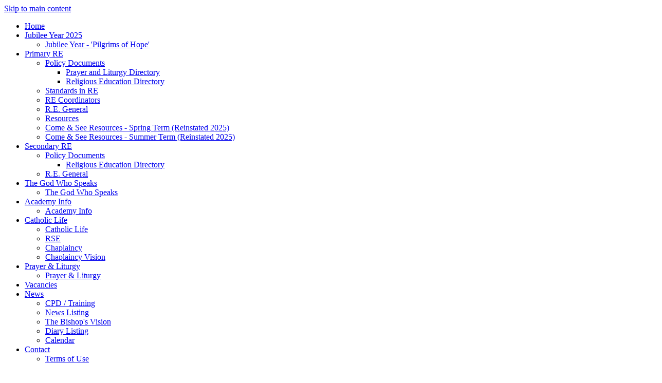

--- FILE ---
content_type: text/html
request_url: https://www.middlesbroughdioceseschoolsservice.org.uk/CPD-Training/
body_size: 7809
content:
<!-- from CSV -->
<!DOCTYPE html>
<html lang="en">
<head>
	<!--pageID 10433-->
	
		<meta charset="UTF-8">
        
        <title>Diocese of Middlesbrough - CPD / Training</title>

        <meta name="description" content="Welcome to the website of Middlesbrough Catholic Diocese School Service" />
        <meta name="keywords" content="Middlesbrough, Catholic, Diocese, School, TS5 6QT" />
        <meta name="author" content="Diocese of Middlesbrough website"/>
        
                <meta name="robots" content="INDEX, FOLLOW"/>
                <meta name="revisit-after" content="2 days"/>
        
        <meta name="rating" content="General"/>
		<meta property="og:site_name" content="Diocese of Middlesbrough" />
<meta property="og:title" content="CPD / Training" />
<meta property="og:url" content="https://diocesemid.greenschoolsonline.co.uk/CPD-Training/" />
<meta property="og:type" content="website" />
<meta property="og:description" content="&amp;#160;CPD Programme 2021-2022 click here" />
<meta name="twitter:card" content="summary" />
<meta name="twitter:title" content="CPD / Training" />
<meta name="twitter:description" content="&amp;#160;CPD Programme 2021-2022 click here" />
<meta name="twitter:url" content="https://diocesemid.greenschoolsonline.co.uk/CPD-Training/" />

        
        <link rel="shortcut icon" href="/favicon.ico?v=GSW" />
        <link rel="icon" href="/favicon.ico?v=GSW" />
	

<link href="/admin/public/c_boxes_buttons.css" rel="stylesheet" type="text/css" />
<link href="/inc/font/stylesheet.css" rel="stylesheet" type="text/css" media="screen" />
<link href="/inc/c_2023.css" rel="stylesheet" type="text/css" media="screen" />

<!-- MOBILE / RESPONSIVE -->
<meta name="viewport" content="width=device-width, initial-scale=1, maximum-scale=2">

<!-- Current position in navigation -->
<style type="text/css">
    .nav li a#nav3608 {
        box-shadow: inset 0 -4px 0 0 #fff;
    }

    #SideHeadingPages li a#subID10433 {
        text-decoration: none;
        background: rgba(255, 255, 255, .1);
    }

    #SideHeadingPages li a#childID10433 {
        text-decoration: none;
        background: rgba(255, 255, 255, .1);
    }

    ul li.sidelist_li {
        display: none;
    }

    ul li.PPID10433 {
        display: block;
    }
</style>

<!-- Import jQuery -->
<script type="text/javascript" src="https://ajax.googleapis.com/ajax/libs/jquery/1.8.3/jquery.min.js"></script>
<!--<script src="https://code.jquery.com/jquery-3.5.1.min.js" integrity="sha256-9/aliU8dGd2tb6OSsuzixeV4y/faTqgFtohetphbbj0=" crossorigin="anonymous"></script>-->

</head>

<body class="body_10433">



<!-- Wrapper -->

<a href="#mainholder" class="skip-link">Skip to main content</a>

<div id="wrapper">

    
    
    <nav id="navholder">
        <div class="wrapper">
            <ul id="dmenu" class="nav">
<li id="TopNavLi3599"><a href="/" id="nav3599">Home</a>
</li><li id="TopNavLi4341"><a href="#" id="nav4341">Jubilee Year 2025</a>
<ul><li><a href="/Jubilee-Year-Pilgrims-of-Hope/">Jubilee Year - 'Pilgrims of Hope'</a></li></ul></li><li id="TopNavLi3600"><a href="/Primary-RE/Policy-Documents" id="nav3600">Primary RE</a>
<ul><li><a href="/Primary-RE/Policy-Documents/">Policy Documents</a><ul><li><a href="/Prayer-and-Liturgy-Directory/">Prayer and Liturgy Directory</a></li><li><a href="/Religious-Education-Directory/">Religious Education Directory</a></li></ul></li><li><a href="/Primary-RE/Attainment-Levels-and-Standards/">Standards in RE</a></li><li><a href="/Primary-RE/RE-Coordinators/">RE Coordinators</a></li><li><a href="/Primary-RE/Resources/">R.E. General</a></li><li><a href="/Resources/">Resources</a></li><li><a href="/Come-See-Resources-Spring-Term-Reinstated-2025/">Come & See Resources - Spring Term (Reinstated 2025)</a></li><li><a href="/Copy-of-Come-See-Resources-Summer-Term-2020/">Come & See Resources - Summer Term (Reinstated 2025)</a></li></ul></li><li id="TopNavLi3601"><a href="#" id="nav3601">Secondary RE</a>
<ul><li><a href="/Policy-Documents-13012020150516/">Policy Documents</a><ul><li><a href="/Prayer-and-Liturgy-Directory-Secondary/">Religious Education Directory</a></li></ul></li><li><a href="/Primary-RE/R-E-General/">R.E. General</a></li></ul></li><li id="TopNavLi4091"><a href="/Year-of-the-Word" id="nav4091">The God Who Speaks</a>
<ul><li><a href="/Year-of-the-Word/">The God Who Speaks</a></li></ul></li><li id="TopNavLi3604"><a href="/Academy-Info" id="nav3604">Academy Info</a>
<ul><li><a href="/Academy-Info/">Academy Info</a></li></ul></li><li id="TopNavLi3605"><a href="/Catholic-Life" id="nav3605">Catholic Life</a>
<ul><li><a href="/Catholic-Life/">Catholic Life</a></li><li><a href="/RSE/">RSE</a></li><li><a href="/Chaplaincy-04022020120439/">Chaplaincy</a></li><li><a href="/Chaplaincy/Chaplaincy-Vision/">Chaplaincy Vision</a></li></ul></li><li id="TopNavLi3627"><a href="/Collective-Worship" id="nav3627">Prayer & Liturgy</a>
<ul><li><a href="/Collective-Worship/">Prayer &amp; Liturgy</a></li></ul></li><li id="TopNavLi3607"><a href="/Vacancies" id="nav3607">Vacancies</a>
</li><li id="TopNavLi3608"><a href="/News" id="nav3608">News</a>
<ul><li><a href="/CPD-Training/">CPD / Training</a></li><li><a href="/News/">News Listing</a></li><li><a href="/The-Bishop-s-Vision/">The Bishop's Vision</a></li><li><a href="/Diary/">Diary Listing</a></li><li><a href="/Calendar/">Calendar</a></li></ul></li><li id="TopNavLi3609"><a href="/Contact" id="nav3609">Contact</a>
<ul><li><a href="/Legal/">Terms of Use</a></li></ul></li></ul>
        </div>
    </nav>

    <header>
        <div class="wrapper">

            <h1 class="hidden" title="Go to home page">Diocese of Middlesbrough Schools' Service Department</h1>

            <div id="logo-index"><a href="/index.asp">
                    <img src="/i/design/school-logo.png" id="logo"
                        alt="Diocese of Middlesbrough Schools' Service Department">
                    <p>Diocese of Middlesbrough <span>Schools' Service Department</span></p>
                </a>
            </div>

            <!-- social icons -->
            <ul id="social-dock">

                <!-- Search Link - (needs overlay in footer and js) -->
                <li><a id="FS" href="#search"><img src="/i/design/search-ic.png" alt="Search this website" role="button"></a><span
                        class="tooltip">Search Site</span></li>

                <!-- Translate -->
                <li class="g-tran">
                    <div class="translate">
                        <div id="google_translate_element"></div>
                    </div>
                    <img src="/i/design/translate-ic.png" alt="Translate the contents of this page" role="button">
                    <span class="tooltip">Translate Page</span>
                </li>
            </ul>

        </div><!-- header wrapper -->

    </header><!-- Header -->

    <div id="slider"></div><!-- Slider -->




	<!-- Main Holder -->

	<div id="mainholder">
		<div class="wrapper-inside">
	<div class="ColumnRight">
<nav id="SideHeadingPages" class="SideHeading"><h2>News</h2>
<ul class="SideList"><li><a href="/CPD-Training/" id="subID10433">CPD / Training</a></li><li><a href="/News/" id="subID10198">News Listing</a></li><li><a href="/The-Bishop-s-Vision/" id="subID45406">The Bishop's Vision</a></li><li><a href="/Diary/" id="subID10199">Diary Listing</a></li><li><a href="/Calendar/" id="subID10205">Calendar</a></li>
</ul></nav>

</div>
<div class="Content2Column">
<div class="editable">
<h1 class="HTXT">CPD / Training</h1>
<span style="color: #333399; font-size: 14pt;">The training and events for schools in the Diocese for the academic year are featured below . Click on the documents for further information.</span></div>
<p class="editable"><span style="font-size: 14pt; color: #99cc00;"><strong><span style="font-size: 18pt;">Diocesan CPD Programme&nbsp;</span>&nbsp;- Calendar of Events 2025-2026&nbsp; &nbsp; &nbsp; &nbsp; &nbsp; &nbsp; &nbsp; &nbsp; &nbsp; &nbsp; &nbsp; &nbsp; &nbsp; &nbsp; &nbsp; &nbsp; &nbsp; &nbsp; &nbsp; &nbsp; &nbsp; &nbsp; &nbsp; &nbsp; &nbsp; &nbsp; &nbsp; &nbsp; &nbsp; &nbsp; &nbsp; &nbsp; &nbsp; &nbsp; &nbsp; &nbsp; &nbsp; &nbsp; &nbsp; &nbsp; &nbsp; &nbsp; &nbsp; &nbsp;&nbsp;</strong></span></p>
<div class="editable"><a class="blue-dark-button" href="/docs/CPD_Training/Diocesan_Calendar_of_Events_2025-2026.pdf">CPD Calendar of Events 2025-2026</a></div>
<div class="editable"><span style="font-size: 18pt;"><strong><span style="color: #99cc00;">Online booking system</span></strong></span></div>
<div class="editable"><span style="font-size: 14pt; color: #000080;">To reserve places please log in to the following</span></div>
<div class="editable"><span style="font-size: 14pt; color: #0000ff;"><strong><a style="color: #0000ff;" href="https://bookwhen.com/coursebookings">https://bookwhen.com/coursebookings</a></strong></span></div>
<div class="editable"><span style="font-size: 10pt; color: #000080;"></span></div>
<h2 class="editable"><span style="color: #99cc00; font-size: 18pt;"><strong>Bishop's Certificate in Catholic Teaching</strong></span></h2>
<div class="editable"><span></span><span style="color: #333399;">The course gives new and established staff in our schools the essential knowledge to fully understand the mission of our diocesan school family. It is designed to help enhance the subject knowledge of some fundamental principles and beliefs of the Church.&nbsp; See the online booking system for further information.</span></div>
<div class="editable"><span style="color: #333399;"></span></div>
<h2 class="editable"><strong>Professional Development</strong></h2>
<div class="editable">
<p><strong>Information on the Professional Development for teachers in our schools please click on the document below.</strong></p>
<p><a class="blue-mid-button" href="/docs/Diocesan_Pathways_Booklet_2013.pdf">Career Pathway Booklet - click here</a></p>
<h2><span style="font-family: 'trebuchet ms';"><strong>National Catholic Leadership Programme (NCLP)</strong></span></h2>
<p><span style="color: #000000;"><span style="background-color: #ffffff;"></span><span style="background-color: #ffffff; font-family: 'trebuchet ms';">Delegates from Cohort 1 recently attended the final part of the course, a two-day residential. Day 1 included session 5 of the course, 'Developing a Catholic Community', as well as input from Fr Phil Cunnah who shared his experiences of developing the link between parish and school. The final session of the day looked at the Headteacher recruitment process.</span></span></p>
<p><span style="color: #000000;"><span style="background-color: #ffffff; font-family: 'trebuchet ms';">Day 2 of the residential provided delegates with the opportunity to present their school-based development projects. All of the presentations were highly engaging, with a range of themes including Assessment &amp; Feedback, Vision, Mission &amp; Values, Behaviour &amp; Attendance, Phonics and Oracy, Catholic Social Teaching and British Values. Congratulations to Cohort 1 on completion of the course, we look forward to following your careers as Catholic leaders.</span></span></p>
<p><span style="color: #000000;"><span style="background-color: #ffffff; font-family: 'trebuchet ms';">&nbsp;</span></span></p>
<p><img title="NCLP Cohort 1, 2024" src="/i/photocards_ai_collage.png" width="1280" height="1280" alt="" class="" />&nbsp; &nbsp; &nbsp;</p>
</div>
</div>

        </div><!--wrapper-inside-->
	</div>
</div>

<!-- Footer -->
<footer>

	<!-- put database code like diary and news items in here -->
	

		<div class="wrapper">

			<div class="deets">
				<img class="flogo" src="/i/design/footer-logo.png" alt="Logo">

				<p class="address">
					<span class="title-foot">
						<strong>Diocese of Middlesbrough</strong>
						Schools' Service Department
					</span> <br>

					Diocesan Curial Offices, 50a The Avenue <br>
					Linthorpe, Middlesbrough, TS5 6QT <br><br>

					(0)1642850515 <br>
					<a href="mailto:standardsadviser@dioceseofmiddlesbrough.co.uk	?subject=Enquiry%20from%20website">
						<img src="/i/design/mail-ic.png"
							alt="Mail"><span>educationadmin@rcdmidd.org.uk</span> </a>
				</p>
			</div>

			<div class="sub-footer">
				<p id="copyright">&copy; 2026 &middot; <a href="/legal">Legal Information</a></p>
				<p id="credit"><a href="https://www.greenhouseschoolwebsites.co.uk/school-website-design/"
						target="_blank">Website design</a> by <a href="https://www.greenhouseschoolwebsites.co.uk"
						target="_blank"><img src="/i/design/gsw-ic.png" alt="Greenhouse School Websites"></a></p>
			</div>
		</div>

		<div id="map"><iframe
				src="https://www.google.com/maps/embed?pb=!1m18!1m12!1m3!1d2313.663763650529!2d-1.24194162319354!3d54.557052472665184!2m3!1f0!2f0!3f0!3m2!1i1024!2i768!4f13.1!3m3!1m2!1s0x487eece186f31395%3A0x8dd10d3896ae1c58!2sVocations%20Office%20of%20the%20Catholic%20Diocese%20of%20Middlesbrough!5e0!3m2!1sen!2suk!4v1709154485209!5m2!1sen!2suk"
				width="100%" height="100%" style="border:0;" allowfullscreen="" loading="lazy"
				referrerpolicy="no-referrer-when-downgrade"></iframe></div>
	</footer>

	<!-- top btn -->
	<a href="#wrapper" class="top-btn" title="back to top of page">&uarr;</a>

	<!-- Search Form Overlay -->
	<div id="search">
		<form id="FS" method="post" action="/inc/Search/">
			<label for="search-field" class="sr-only">Search site</label>

<input placeholder="Search site" name="S" type="search" id="search-field"
				onfocus="resetsearch()" value="Search site">
		</form>
	</div>
	
<section id="awards">
	<div class="CMSawards">
    <ul>
        <li>&nbsp;</li>
    </ul>
</div>

</section>

	<!-- Translate -->
	<script type="text/javascript" src="//translate.google.com/translate_a/element.js?cb=googleTranslateElementInit">
	</script>
	<script type="text/javascript">
		function googleTranslateElementInit() {
			new google.translate.TranslateElement({
				pageLanguage: 'en'
			}, 'google_translate_element');
		}
	</script>

	<script src="/inc/js/optional/scrollReveal.min.js"></script>
	<script src="/inc/js/scripts.min.js"></script>

	<script type="text/javascript">
		// ----- animation

		ScrollReveal().reveal('#logo-index', {});
		ScrollReveal().reveal('#social-dock li', {});
		ScrollReveal().reveal('.strapline', {});
		ScrollReveal().reveal('#welcome-sec .wrapper', {});
		ScrollReveal().reveal('#schools-sec .wrapper', {});
		ScrollReveal().reveal('#course-sec .wrapper', {});

		// ----- meanmenu

		$(document).ready(function () {
			$('nav#navholder .wrapper').meanmenu({
				meanMenuContainer: '#wrapper',
				meanScreenWidth: "990",
				meanRevealPosition: "center",
				meanRevealPositionDistance: "",
				meanShowChildren: true,
				meanExpandableChildren: true,
				meanRemoveAttrs: true,
				meanDisplay: "block",
				removeElements: ""
			});
		});

		// ----- bs

		$('#slider').backstretch([
           	  	"/i/photos/Gallery/Home/010.jpg" , 
  	  	"/i/photos/Gallery/Home/138_-_st_augustines_-_12-12-2023.jpg" , 
  	  	"/i/photos/Gallery/Home/50_S8B7416.jpg" , 
  	  	"/i/photos/Gallery/Home/St_Andrews_Teesville3.jpg" , 
  	  	"/i/photos/Gallery/Home/St__Marys_Malton-5860.jpg" , 

	], {
	  duration: 4000
	  , fade: 550
		}
	);
  	<!-- banimgs = 6 banimgsize = 450000 -->

	// ----- sticky nav and stuff

		$("document").ready(function () {
			$(window).bind('scroll', function () {
				if ($(window).scrollTop() > 250) {
					$('#navholder').addClass('fixed');
				} else {
					$('#navholder').removeClass('fixed');
				}
			});
		});

		// ----- show b2t btn

		$("document").ready(function () {
			$(window).bind('scroll', function () {
				if ($(window).scrollTop() > 1000) {
					$('.top-btn').addClass('show-top-btn');
				} else {
					$('.top-btn').removeClass('show-top-btn');
				}
			});
		});

		// ----- search overlay

		$(document).ready(function () {
			$('a[href="#search"]').on('click', function (event) {
				$('#search').addClass('open');
				setTimeout(function () {
					$('input[name="S"]').focus()
				});
			});
			$('#search, #search button.close').on('click keyup', function (event) {
				if (event.target == this || event.target.className == 'close' || event.keyCode == 27) {
					$(this).removeClass('open');
				}
			});
		});

	// ----- reset site search form on focus

	function resetsearch() {
		$("#search-field").val("");
	}

	// ----- hide awards bar if empty

	$(document).ready(function () {
		var awb = $('.CMSawards li img').length;
		if (awb == 0) {
			$('.CMSawards').attr('class', 'hidden');
			$('#awards').hide();
		}

		// ----- add parent class to 2nd level links with children

		$("#dmenu li li a").each(function () {
			if ($(this).next().length > 0) {
				$(this).addClass("parent");
			};
		});
	});

	// ----- column swapping

	function checkWidth() {
		var windowSize = $(window).width();
		if (windowSize < 990) {
			$(".ColumnLeft").insertAfter(".Content2Column");
			$(".ColumnRight").insertAfter(".Content2Column");
		} else {
			$(".ColumnLeft").insertBefore(".Content2Column");
			$(".ColumnRight").insertBefore(".Content2Column");
		}
	}
	checkWidth();
	//$(window).bind('resize orientationchange', function () {
	//	checkWidth();
	//});

// ----- dealing with empty columns

	var cleft = $.trim($('.ColumnLeft').text()).length;
	var cright = $.trim($('.ColumnRight').text()).length;

	if (cleft < 4 && cright < 4) {
		$('.Content2Column').attr('class', 'Content1Column');
		$('.ColumnLeft, .ColumnRight').hide();
	}
	if (cleft > 4 && cright < 4) {
		$('.Content3Column').attr('class', 'Content2Column');
		$('.ColumnRight').hide();
	}
	if (cleft < 4 && cright > 4) {
		$('.Content3Column').attr('class', 'Content2Column');
		$('.ColumnLeft').hide();
	}

	// ----- prevent # link from having action

	$('a[href="#"]:not(.auto-list-modal)').click(function (e) {
		e.preventDefault();
	});
</script>

<script type="text/javascript" charset="UTF-8" src="/admin/public/cookies.js" async></script>




<script type="text/javascript">	
	//// add tableborder class on small displays
	if ($(window).width() < 960) {
		$('table').each(function() {
			if ($(this).prop('scrollWidth') > $(this).width() ) {
				$(this).wrap("<div class='js-scrollable'></div>");
				if (!$(this).attr('class') || !$(this).attr('class').length) $(this).addClass('tableborder')
				new ScrollHint('.js-scrollable');
				}						
			})
	}
	
	if ($(window).width() < 500) {
		var MobileImage = $('#mainholder img');
			MobileImage.each(function () {
				var that = $(this);
				if (that.width() > 200) {
					that.addClass('imagefullwidth');
				}
			})
	}
	
	$( window ).resize(function() {
			$('table').each(function() {
					if (!$(this).attr('class') || !$(this).attr('class').length) $(this).addClass('tableborder')
				})
	});
	//$('table').click(function () {
		//$(".scroll-hint-icon'").hide();
		//});

	// block search from submitting if empty		
	document.getElementById("FS").onsubmit = function () {
		if (!document.getElementById("search-field").value) {
			 document.getElementById("search-field").placeholder='Enter search text';
			return false;
		}
	else {
		document.getElementById("search-submit").disabled = true;
				return true;
		}
	}

// add alt tags to .backstretch images
document.addEventListener('DOMContentLoaded', function () {
function addAltTags() {
const altImages = document.querySelectorAll('.backstretch img');
altImages.forEach(function (img) {if (!img.hasAttribute('alt') || img.getAttribute('alt').trim() === '') {img.setAttribute('alt', 'A photo from Diocese of Middlesbrough');}});}
addAltTags();
const altObserver = new MutationObserver(addAltTags);
altObserver.observe(document.querySelector('.backstretch'), {childList: true,subtree: true});
});
</script> 


<!-- inline modal code -->
	<link rel="stylesheet" href="/admin/inc/FrontEndFiles/modal/gswMultiModal.css">
	<script src="/admin/inc/FrontEndFiles/modal/gswMultiModal.js"></script>
<!-- end modal code -->


<!-- Stats -->



</body>
</html>
